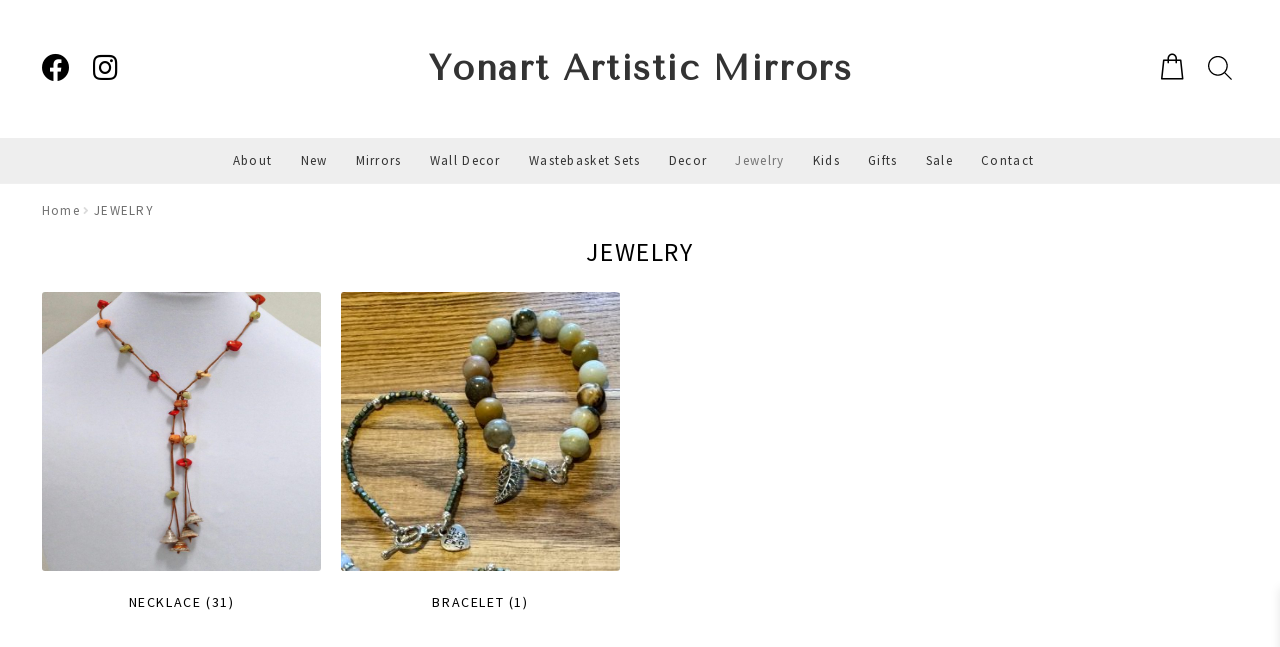

--- FILE ---
content_type: text/css
request_url: https://yonart.com/wp-content/themes/storefront-child/style.css?ver=6.9
body_size: -182
content:
/*
Theme Name: Storefront Child
Template: storefront
*/